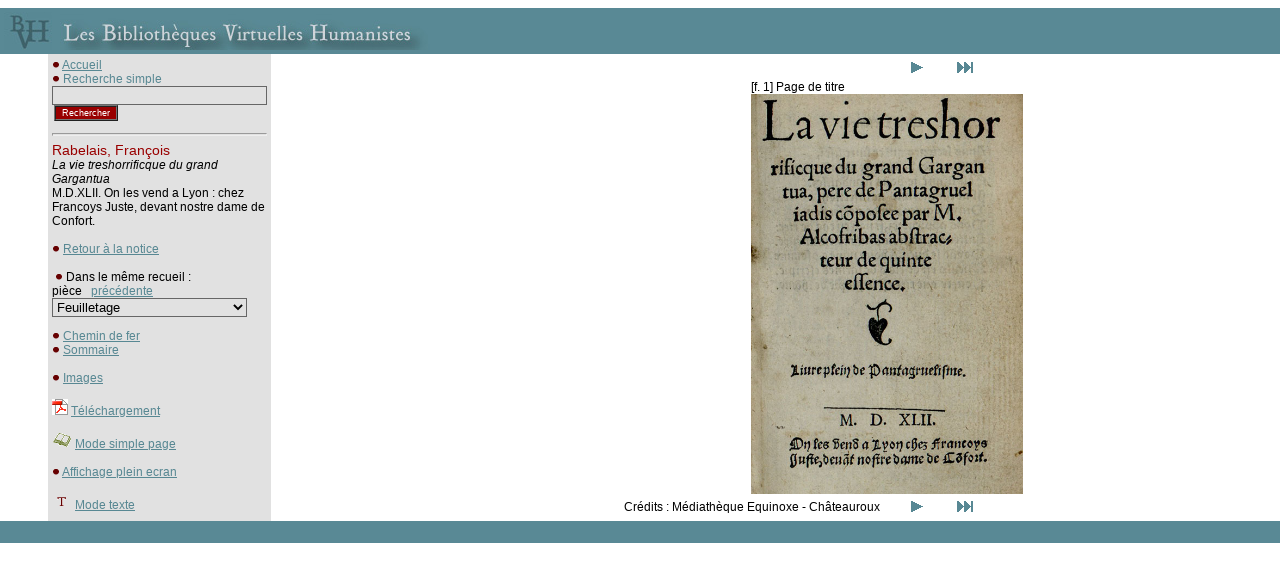

--- FILE ---
content_type: text/html
request_url: http://www.bvh.univ-tours.fr/Consult/consult.asp?numfiche=628&numtable=B360446201_B343_2&mode=3&ecran=0
body_size: 5301
content:

<html>
<head>
<title>Les Bibliothèques Virtuelles Humanistes - Fac-similés > Notice</title>
<meta http-equiv="Content-Type" content="text/html" charset="iso-8859-1">

<script language="javascript">
<!--
if (navigator.appName.indexOf("Explorer") > -1)
document.write('<link rel="stylesheet" TYPE="text/css" href="../css/style.css">');
else
document.write('<link rel="stylesheet" TYPE="text/css" href="../css/style2.css">');
//-->
</script>
<script type="text/javascript">

  var _gaq = _gaq || [];
  _gaq.push(['_setAccount', 'UA-28856262-1']);
  _gaq.push(['_trackPageview']);

  (function() {
    var ga = document.createElement('script'); ga.type = 'text/javascript'; ga.async = true;
    ga.src = ('https:' == document.location.protocol ? 'https://ssl' : 'http://www') + '.google-analytics.com/ga.js';
    var s = document.getElementsByTagName('script')[0]; s.parentNode.insertBefore(ga, s);
  })();

</script>
</head>
<style type="text/css">
<!--
body {
	margin-left: 0px;
	margin-top: 0px;
	margin-right: 0px;
	margin-bottom: 0px;
}
-->
</style>
<script language="JavaScript" type="text/JavaScript">
<!--
function MM_jumpMenu(targ,selObj,restore){ //v3.0
  eval(targ+".location='"+selObj.options[selObj.selectedIndex].value+"'");
  if (restore) selObj.selectedIndex=0;
}

function MM_findObj(n, d) { //v4.01
  var p,i,x;  if(!d) d=document; if((p=n.indexOf("?"))>0&&parent.frames.length) {
    d=parent.frames[n.substring(p+1)].document; n=n.substring(0,p);}
  if(!(x=d[n])&&d.all) x=d.all[n]; for (i=0;!x&&i<d.forms.length;i++) x=d.forms[i][n];
  for(i=0;!x&&d.layers&&i<d.layers.length;i++) x=MM_findObj(n,d.layers[i].document);
  if(!x && d.getElementById) x=d.getElementById(n); return x;
}

function MM_jumpMenuGo(selName,targ,restore){ //v3.0
  var selObj = MM_findObj(selName); if (selObj) MM_jumpMenu(targ,selObj,restore);
}
//-->
</script>
<script language="Javascript">
function verif() {
   	if (document.rechercheparmot.motclef.value.length<1) {
		window.alert("Vous devez saisir un mot clef");
		document.rechercheparmot.motclef.focus();
		return false;
	}
   	return true;
}
</script>
<body>
<table cellspacing="0" cellpadding="4" width="100%">
<tr><td colspan="4" height="2"></td></tr>
<tr><td colspan="4" bgcolor="#598995"><a href="../index.htm" class="lien"><img src="bandeau.jpg" border="0"></a></td></tr>
<tr><td width="40"></td>
<td bgcolor="#e1e1e1" width="200" valign="top" cellpadding="4">
<img border="0" src="../Img/puce.gif">&nbsp;<a href="../index.htm" class="lien">Accueil</a>

<!-- Modif JLB le 28 02 2019 car plus de retour quand fac similés retour recherche   --> 

<!-- Fin  -->

    <form name="rechercheparmot" action="../resrecherche.asp" onSubmit="return verif();">
      <img border="0" src="../Img/puce.gif">&nbsp;<span class="sous-titrebleu">Recherche 
      simple</span> 
      <input TYPE="hidden" name="ordre" value="titre">
      <input TYPE="text" name="motclef" size="25" class="formulaire">
      <input  type="submit" name="Submit" value="Rechercher" class="submithead">
	  <input TYPE="hidden" name="bvh" value="BVH">
    </form><hr>


<span class="titrerouge">Rabelais, François</span><br>
<i>La vie treshorrificque du grand Gargantua</i><br>M.D.XLII. On les vend a Lyon : chez Francoys Juste, devant nostre dame de Confort.<br><br>
<img border="0" src="../Img/puce.gif">&nbsp;<a class="lien" href="index.asp?numtable=B360446201_B343_2&numfiche=628&mode=3&offset=&ecran=0&url=">Retour à la notice</a>
<br><br>&nbsp;<img border="0" src="../Img/puce.gif">&nbsp;Dans le même recueil&nbsp;:<br>pièce&nbsp;
	&nbsp;<a class="lien" href="consult.asp?numfiche=627&numtable=B360446201_B343_1&mode=3&ecran=0">précédente</a>&nbsp;&nbsp; 
	

	
<form name="form1"><select name="menu1" onChange="MM_jumpMenu('parent',this,1)" class="formulaire">
               
				<option value="" selected>Feuilletage</option>
				
				
              <option value="consult.asp?numfiche=628&offset=0&numtable=B360446201_B343_2&mode=3&ecran=0"> - </option>
			  
              <option value="consult.asp?numfiche=628&offset=0&numtable=B360446201_B343_2&mode=3&ecran=0">[f. 1] - Page de titre</option>
			  
              <option value="consult.asp?numfiche=628&offset=2&numtable=B360446201_B343_2&mode=3&ecran=0">[f. 1v] - Aux lecteurs</option>
			  
              <option value="consult.asp?numfiche=628&offset=2&numtable=B360446201_B343_2&mode=3&ecran=0">f. 2 - Prologue / Ill.</option>
			  
              <option value="consult.asp?numfiche=628&offset=4&numtable=B360446201_B343_2&mode=3&ecran=0">f. 2v - </option>
			  
              <option value="consult.asp?numfiche=628&offset=4&numtable=B360446201_B343_2&mode=3&ecran=0">f. 3 - </option>
			  
              <option value="consult.asp?numfiche=628&offset=6&numtable=B360446201_B343_2&mode=3&ecran=0">f. 3v - </option>
			  
              <option value="consult.asp?numfiche=628&offset=6&numtable=B360446201_B343_2&mode=3&ecran=0">f. 4 - </option>
			  
              <option value="consult.asp?numfiche=628&offset=8&numtable=B360446201_B343_2&mode=3&ecran=0">f. 4v - </option>
			  
              <option value="consult.asp?numfiche=628&offset=8&numtable=B360446201_B343_2&mode=3&ecran=0">f. 5 - </option>
			  
              <option value="consult.asp?numfiche=628&offset=10&numtable=B360446201_B343_2&mode=3&ecran=0">f. 5v - Chap. 1</option>
			  
              <option value="consult.asp?numfiche=628&offset=10&numtable=B360446201_B343_2&mode=3&ecran=0">f. 6 - </option>
			  
              <option value="consult.asp?numfiche=628&offset=12&numtable=B360446201_B343_2&mode=3&ecran=0">f. 6v - </option>
			  
              <option value="consult.asp?numfiche=628&offset=12&numtable=B360446201_B343_2&mode=3&ecran=0">f. 7 - </option>
			  
              <option value="consult.asp?numfiche=628&offset=14&numtable=B360446201_B343_2&mode=3&ecran=0">f. 7v - Chap. 2</option>
			  
              <option value="consult.asp?numfiche=628&offset=14&numtable=B360446201_B343_2&mode=3&ecran=0">f. 8 - </option>
			  
              <option value="consult.asp?numfiche=628&offset=16&numtable=B360446201_B343_2&mode=3&ecran=0">f. 8v - </option>
			  
              <option value="consult.asp?numfiche=628&offset=16&numtable=B360446201_B343_2&mode=3&ecran=0">f. 9 - </option>
			  
              <option value="consult.asp?numfiche=628&offset=18&numtable=B360446201_B343_2&mode=3&ecran=0">f. 9v - </option>
			  
              <option value="consult.asp?numfiche=628&offset=18&numtable=B360446201_B343_2&mode=3&ecran=0">f. 10 - </option>
			  
              <option value="consult.asp?numfiche=628&offset=20&numtable=B360446201_B343_2&mode=3&ecran=0">f. 10v - Chap. 3 / Ill.</option>
			  
              <option value="consult.asp?numfiche=628&offset=20&numtable=B360446201_B343_2&mode=3&ecran=0">f. 11 - </option>
			  
              <option value="consult.asp?numfiche=628&offset=22&numtable=B360446201_B343_2&mode=3&ecran=0">f. 11v - </option>
			  
              <option value="consult.asp?numfiche=628&offset=22&numtable=B360446201_B343_2&mode=3&ecran=0">f. 12 - </option>
			  
              <option value="consult.asp?numfiche=628&offset=24&numtable=B360446201_B343_2&mode=3&ecran=0">f. 12v - Chap. 4</option>
			  
              <option value="consult.asp?numfiche=628&offset=24&numtable=B360446201_B343_2&mode=3&ecran=0">f. 13 - </option>
			  
              <option value="consult.asp?numfiche=628&offset=26&numtable=B360446201_B343_2&mode=3&ecran=0">f. 13v - Chap. 5</option>
			  
              <option value="consult.asp?numfiche=628&offset=26&numtable=B360446201_B343_2&mode=3&ecran=0">f. 14 - </option>
			  
              <option value="consult.asp?numfiche=628&offset=28&numtable=B360446201_B343_2&mode=3&ecran=0">f. 14v - </option>
			  
              <option value="consult.asp?numfiche=628&offset=28&numtable=B360446201_B343_2&mode=3&ecran=0">f. 15 - </option>
			  
              <option value="consult.asp?numfiche=628&offset=30&numtable=B360446201_B343_2&mode=3&ecran=0">f. 15v - </option>
			  
              <option value="consult.asp?numfiche=628&offset=30&numtable=B360446201_B343_2&mode=3&ecran=0">f. 16 - </option>
			  
              <option value="consult.asp?numfiche=628&offset=32&numtable=B360446201_B343_2&mode=3&ecran=0">f. 16v - Chap. 7 [= Chap. 6]</option>
			  
              <option value="consult.asp?numfiche=628&offset=32&numtable=B360446201_B343_2&mode=3&ecran=0">f. 17 - Ill.</option>
			  
              <option value="consult.asp?numfiche=628&offset=34&numtable=B360446201_B343_2&mode=3&ecran=0">f. 17v - </option>
			  
              <option value="consult.asp?numfiche=628&offset=34&numtable=B360446201_B343_2&mode=3&ecran=0">f. 18 - </option>
			  
              <option value="consult.asp?numfiche=628&offset=36&numtable=B360446201_B343_2&mode=3&ecran=0">f. 18v - </option>
			  
              <option value="consult.asp?numfiche=628&offset=36&numtable=B360446201_B343_2&mode=3&ecran=0">f. 19 - </option>
			  
              <option value="consult.asp?numfiche=628&offset=38&numtable=B360446201_B343_2&mode=3&ecran=0">f. 19v - Chap. 7 / Ill.</option>
			  
              <option value="consult.asp?numfiche=628&offset=38&numtable=B360446201_B343_2&mode=3&ecran=0">f. 20 - </option>
			  
              <option value="consult.asp?numfiche=628&offset=40&numtable=B360446201_B343_2&mode=3&ecran=0">f. 20v - </option>
			  
              <option value="consult.asp?numfiche=628&offset=40&numtable=B360446201_B343_2&mode=3&ecran=0">f. 21 - Chap. 8</option>
			  
              <option value="consult.asp?numfiche=628&offset=42&numtable=B360446201_B343_2&mode=3&ecran=0">f. 21v - Ill.</option>
			  
              <option value="consult.asp?numfiche=628&offset=42&numtable=B360446201_B343_2&mode=3&ecran=0">f. 22 - </option>
			  
              <option value="consult.asp?numfiche=628&offset=44&numtable=B360446201_B343_2&mode=3&ecran=0">f. 22v - </option>
			  
              <option value="consult.asp?numfiche=628&offset=44&numtable=B360446201_B343_2&mode=3&ecran=0">f. 23 - </option>
			  
              <option value="consult.asp?numfiche=628&offset=46&numtable=B360446201_B343_2&mode=3&ecran=0">f. 23v - </option>
			  
              <option value="consult.asp?numfiche=628&offset=46&numtable=B360446201_B343_2&mode=3&ecran=0">f. 24 - </option>
			  
              <option value="consult.asp?numfiche=628&offset=48&numtable=B360446201_B343_2&mode=3&ecran=0">f. 24v - </option>
			  
              <option value="consult.asp?numfiche=628&offset=48&numtable=B360446201_B343_2&mode=3&ecran=0">f. 25 - Chap. 9</option>
			  
              <option value="consult.asp?numfiche=628&offset=50&numtable=B360446201_B343_2&mode=3&ecran=0">f. 25v - </option>
			  
              <option value="consult.asp?numfiche=628&offset=50&numtable=B360446201_B343_2&mode=3&ecran=0">f. 26 - </option>
			  
              <option value="consult.asp?numfiche=628&offset=52&numtable=B360446201_B343_2&mode=3&ecran=0">f. 26v - </option>
			  
              <option value="consult.asp?numfiche=628&offset=52&numtable=B360446201_B343_2&mode=3&ecran=0">f. 27 - </option>
			  
              <option value="consult.asp?numfiche=628&offset=54&numtable=B360446201_B343_2&mode=3&ecran=0">f. 27v - Chap. 10</option>
			  
              <option value="consult.asp?numfiche=628&offset=54&numtable=B360446201_B343_2&mode=3&ecran=0">f. 28 - </option>
			  
              <option value="consult.asp?numfiche=628&offset=56&numtable=B360446201_B343_2&mode=3&ecran=0">f. 28v - </option>
			  
              <option value="consult.asp?numfiche=628&offset=56&numtable=B360446201_B343_2&mode=3&ecran=0">f. 29 - </option>
			  
              <option value="consult.asp?numfiche=628&offset=58&numtable=B360446201_B343_2&mode=3&ecran=0">f. 29v - </option>
			  
              <option value="consult.asp?numfiche=628&offset=58&numtable=B360446201_B343_2&mode=3&ecran=0">f. 30 - </option>
			  
              <option value="consult.asp?numfiche=628&offset=60&numtable=B360446201_B343_2&mode=3&ecran=0">f. 30v - </option>
			  
              <option value="consult.asp?numfiche=628&offset=60&numtable=B360446201_B343_2&mode=3&ecran=0">f. 31 - </option>
			  
              <option value="consult.asp?numfiche=628&offset=62&numtable=B360446201_B343_2&mode=3&ecran=0">f. 31v - Chap. 11</option>
			  
              <option value="consult.asp?numfiche=628&offset=62&numtable=B360446201_B343_2&mode=3&ecran=0">f. 32 - </option>
			  
              <option value="consult.asp?numfiche=628&offset=64&numtable=B360446201_B343_2&mode=3&ecran=0">f. 32v - </option>
			  
              <option value="consult.asp?numfiche=628&offset=64&numtable=B360446201_B343_2&mode=3&ecran=0">f. 33 - </option>
			  
              <option value="consult.asp?numfiche=628&offset=66&numtable=B360446201_B343_2&mode=3&ecran=0">f. 33v - Chap. 12 / Ill.</option>
			  
              <option value="consult.asp?numfiche=628&offset=66&numtable=B360446201_B343_2&mode=3&ecran=0">f. 34 - </option>
			  
              <option value="consult.asp?numfiche=628&offset=68&numtable=B360446201_B343_2&mode=3&ecran=0">f. 34v - </option>
			  
              <option value="consult.asp?numfiche=628&offset=68&numtable=B360446201_B343_2&mode=3&ecran=0">f. 35 - </option>
			  
              <option value="consult.asp?numfiche=628&offset=70&numtable=B360446201_B343_2&mode=3&ecran=0">f. 35v - </option>
			  
              <option value="consult.asp?numfiche=628&offset=70&numtable=B360446201_B343_2&mode=3&ecran=0">f. 36 - Chap. 13</option>
			  
              <option value="consult.asp?numfiche=628&offset=72&numtable=B360446201_B343_2&mode=3&ecran=0">f. 36v - </option>
			  
              <option value="consult.asp?numfiche=628&offset=72&numtable=B360446201_B343_2&mode=3&ecran=0">f. 37 - </option>
			  
              <option value="consult.asp?numfiche=628&offset=74&numtable=B360446201_B343_2&mode=3&ecran=0">f. 37v - </option>
			  
              <option value="consult.asp?numfiche=628&offset=74&numtable=B360446201_B343_2&mode=3&ecran=0">f. 38 - Rondeau</option>
			  
              <option value="consult.asp?numfiche=628&offset=76&numtable=B360446201_B343_2&mode=3&ecran=0">f. 38v - </option>
			  
              <option value="consult.asp?numfiche=628&offset=76&numtable=B360446201_B343_2&mode=3&ecran=0">f. 39 - </option>
			  
              <option value="consult.asp?numfiche=628&offset=78&numtable=B360446201_B343_2&mode=3&ecran=0">f. 39v - </option>
			  
              <option value="consult.asp?numfiche=628&offset=78&numtable=B360446201_B343_2&mode=3&ecran=0">f. 40 - Chap. 14 / Ill.</option>
			  
              <option value="consult.asp?numfiche=628&offset=80&numtable=B360446201_B343_2&mode=3&ecran=0">f. 40v - </option>
			  
              <option value="consult.asp?numfiche=628&offset=80&numtable=B360446201_B343_2&mode=3&ecran=0">f. 41 - </option>
			  
              <option value="consult.asp?numfiche=628&offset=82&numtable=B360446201_B343_2&mode=3&ecran=0">f. 41v - </option>
			  
              <option value="consult.asp?numfiche=628&offset=82&numtable=B360446201_B343_2&mode=3&ecran=0">f. 42 - Chap. 15 / Ill.</option>
			  
              <option value="consult.asp?numfiche=628&offset=84&numtable=B360446201_B343_2&mode=3&ecran=0">f. 42v - </option>
			  
              <option value="consult.asp?numfiche=628&offset=84&numtable=B360446201_B343_2&mode=3&ecran=0">f. 43 - </option>
			  
              <option value="consult.asp?numfiche=628&offset=86&numtable=B360446201_B343_2&mode=3&ecran=0">f. 43v - </option>
			  
              <option value="consult.asp?numfiche=628&offset=86&numtable=B360446201_B343_2&mode=3&ecran=0">f. 44 - Chap. 16</option>
			  
              <option value="consult.asp?numfiche=628&offset=88&numtable=B360446201_B343_2&mode=3&ecran=0">f. 44v - </option>
			  
              <option value="consult.asp?numfiche=628&offset=88&numtable=B360446201_B343_2&mode=3&ecran=0">f. 45 - </option>
			  
              <option value="consult.asp?numfiche=628&offset=90&numtable=B360446201_B343_2&mode=3&ecran=0">f. 45v - </option>
			  
              <option value="consult.asp?numfiche=628&offset=90&numtable=B360446201_B343_2&mode=3&ecran=0">f. 46 - Chap. 17</option>
			  
              <option value="consult.asp?numfiche=628&offset=92&numtable=B360446201_B343_2&mode=3&ecran=0">f. 46v - </option>
			  
              <option value="consult.asp?numfiche=628&offset=92&numtable=B360446201_B343_2&mode=3&ecran=0">f. 47 - </option>
			  
              <option value="consult.asp?numfiche=628&offset=94&numtable=B360446201_B343_2&mode=3&ecran=0">f. 47v - </option>
			  
              <option value="consult.asp?numfiche=628&offset=94&numtable=B360446201_B343_2&mode=3&ecran=0">f. 48 - Chap. 18</option>
			  
              <option value="consult.asp?numfiche=628&offset=96&numtable=B360446201_B343_2&mode=3&ecran=0">f. 48v - </option>
			  
              <option value="consult.asp?numfiche=628&offset=96&numtable=B360446201_B343_2&mode=3&ecran=0">f. 49 - Chap. 19 / Ill.</option>
			  
              <option value="consult.asp?numfiche=628&offset=98&numtable=B360446201_B343_2&mode=3&ecran=0">f. 49v - </option>
			  
              <option value="consult.asp?numfiche=628&offset=98&numtable=B360446201_B343_2&mode=3&ecran=0">f. 50 - </option>
			  
              <option value="consult.asp?numfiche=628&offset=100&numtable=B360446201_B343_2&mode=3&ecran=0">f. 50v - </option>
			  
              <option value="consult.asp?numfiche=628&offset=100&numtable=B360446201_B343_2&mode=3&ecran=0">f. 51 - </option>
			  
              <option value="consult.asp?numfiche=628&offset=102&numtable=B360446201_B343_2&mode=3&ecran=0">f. 51v - Chap. 20</option>
			  
              <option value="consult.asp?numfiche=628&offset=102&numtable=B360446201_B343_2&mode=3&ecran=0">f. 52 - </option>
			  
              <option value="consult.asp?numfiche=628&offset=104&numtable=B360446201_B343_2&mode=3&ecran=0">f. 52v - </option>
			  
              <option value="consult.asp?numfiche=628&offset=104&numtable=B360446201_B343_2&mode=3&ecran=0">f. 53 - </option>
			  
              <option value="consult.asp?numfiche=628&offset=106&numtable=B360446201_B343_2&mode=3&ecran=0">f. 53v - </option>
			  
              <option value="consult.asp?numfiche=628&offset=106&numtable=B360446201_B343_2&mode=3&ecran=0">f. 54 - Chap. 21 / Ill.</option>
			  
              <option value="consult.asp?numfiche=628&offset=108&numtable=B360446201_B343_2&mode=3&ecran=0">f. 54v - </option>
			  
              <option value="consult.asp?numfiche=628&offset=108&numtable=B360446201_B343_2&mode=3&ecran=0">f. 55 - </option>
			  
              <option value="consult.asp?numfiche=628&offset=110&numtable=B360446201_B343_2&mode=3&ecran=0">f. 55v - </option>
			  
              <option value="consult.asp?numfiche=628&offset=110&numtable=B360446201_B343_2&mode=3&ecran=0">f. 56 - </option>
			  
              <option value="consult.asp?numfiche=628&offset=112&numtable=B360446201_B343_2&mode=3&ecran=0">f. 56v - Chap. 22</option>
			  
              <option value="consult.asp?numfiche=628&offset=112&numtable=B360446201_B343_2&mode=3&ecran=0">f. 57 - </option>
			  
              <option value="consult.asp?numfiche=628&offset=114&numtable=B360446201_B343_2&mode=3&ecran=0">f. 57v - </option>
			  
              <option value="consult.asp?numfiche=628&offset=114&numtable=B360446201_B343_2&mode=3&ecran=0">f. 58 - </option>
			  
              <option value="consult.asp?numfiche=628&offset=116&numtable=B360446201_B343_2&mode=3&ecran=0">f. 58v - </option>
			  
              <option value="consult.asp?numfiche=628&offset=116&numtable=B360446201_B343_2&mode=3&ecran=0">f. 59 - </option>
			  
              <option value="consult.asp?numfiche=628&offset=118&numtable=B360446201_B343_2&mode=3&ecran=0">f. 59v - </option>
			  
              <option value="consult.asp?numfiche=628&offset=118&numtable=B360446201_B343_2&mode=3&ecran=0">f. 60 - </option>
			  
              <option value="consult.asp?numfiche=628&offset=120&numtable=B360446201_B343_2&mode=3&ecran=0">f. 60v - </option>
			  
              <option value="consult.asp?numfiche=628&offset=120&numtable=B360446201_B343_2&mode=3&ecran=0">f. 61 - </option>
			  
              <option value="consult.asp?numfiche=628&offset=122&numtable=B360446201_B343_2&mode=3&ecran=0">f. 61v - </option>
			  
              <option value="consult.asp?numfiche=628&offset=122&numtable=B360446201_B343_2&mode=3&ecran=0">f. 62 - </option>
			  
              <option value="consult.asp?numfiche=628&offset=124&numtable=B360446201_B343_2&mode=3&ecran=0">f. 62v - Chap. 23 / Ill.</option>
			  
              <option value="consult.asp?numfiche=628&offset=124&numtable=B360446201_B343_2&mode=3&ecran=0">f. 63 - </option>
			  
              <option value="consult.asp?numfiche=628&offset=126&numtable=B360446201_B343_2&mode=3&ecran=0">f. 63v - </option>
			  
              <option value="consult.asp?numfiche=628&offset=126&numtable=B360446201_B343_2&mode=3&ecran=0">f. 64 - </option>
			  
              <option value="consult.asp?numfiche=628&offset=128&numtable=B360446201_B343_2&mode=3&ecran=0">f. 64v - </option>
			  
              <option value="consult.asp?numfiche=628&offset=128&numtable=B360446201_B343_2&mode=3&ecran=0">f. 65 - </option>
			  
              <option value="consult.asp?numfiche=628&offset=130&numtable=B360446201_B343_2&mode=3&ecran=0">f. 65v - </option>
			  
              <option value="consult.asp?numfiche=628&offset=130&numtable=B360446201_B343_2&mode=3&ecran=0">f. 66 - </option>
			  
              <option value="consult.asp?numfiche=628&offset=132&numtable=B360446201_B343_2&mode=3&ecran=0">f. 66v - </option>
			  
              <option value="consult.asp?numfiche=628&offset=132&numtable=B360446201_B343_2&mode=3&ecran=0">f. 67 - </option>
			  
              <option value="consult.asp?numfiche=628&offset=134&numtable=B360446201_B343_2&mode=3&ecran=0">f. 67v - </option>
			  
              <option value="consult.asp?numfiche=628&offset=134&numtable=B360446201_B343_2&mode=3&ecran=0">f. 68 - </option>
			  
              <option value="consult.asp?numfiche=628&offset=136&numtable=B360446201_B343_2&mode=3&ecran=0">f. 68v - </option>
			  
              <option value="consult.asp?numfiche=628&offset=136&numtable=B360446201_B343_2&mode=3&ecran=0">f. 69 - </option>
			  
              <option value="consult.asp?numfiche=628&offset=138&numtable=B360446201_B343_2&mode=3&ecran=0">f. 69v - </option>
			  
              <option value="consult.asp?numfiche=628&offset=138&numtable=B360446201_B343_2&mode=3&ecran=0">f. 70 - Chap. 24</option>
			  
              <option value="consult.asp?numfiche=628&offset=140&numtable=B360446201_B343_2&mode=3&ecran=0">f. 70v - </option>
			  
              <option value="consult.asp?numfiche=628&offset=140&numtable=B360446201_B343_2&mode=3&ecran=0">f. 71 - </option>
			  
              <option value="consult.asp?numfiche=628&offset=142&numtable=B360446201_B343_2&mode=3&ecran=0">f. 71v - </option>
			  
              <option value="consult.asp?numfiche=628&offset=142&numtable=B360446201_B343_2&mode=3&ecran=0">f. 72 - Chap. 25</option>
			  
              <option value="consult.asp?numfiche=628&offset=144&numtable=B360446201_B343_2&mode=3&ecran=0">f. 72v - </option>
			  
              <option value="consult.asp?numfiche=628&offset=144&numtable=B360446201_B343_2&mode=3&ecran=0">f. 73 - </option>
			  
              <option value="consult.asp?numfiche=628&offset=146&numtable=B360446201_B343_2&mode=3&ecran=0">f. 73v - </option>
			  
              <option value="consult.asp?numfiche=628&offset=146&numtable=B360446201_B343_2&mode=3&ecran=0">f. 74 - </option>
			  
              <option value="consult.asp?numfiche=628&offset=148&numtable=B360446201_B343_2&mode=3&ecran=0">f. 74v - Chap. 26</option>
			  
              <option value="consult.asp?numfiche=628&offset=148&numtable=B360446201_B343_2&mode=3&ecran=0">f. 75 - </option>
			  
              <option value="consult.asp?numfiche=628&offset=150&numtable=B360446201_B343_2&mode=3&ecran=0">f. 75v - </option>
			  
              <option value="consult.asp?numfiche=628&offset=150&numtable=B360446201_B343_2&mode=3&ecran=0">f. 76 - </option>
			  
              <option value="consult.asp?numfiche=628&offset=152&numtable=B360446201_B343_2&mode=3&ecran=0">f. 76v - Chap. 27</option>
			  
              <option value="consult.asp?numfiche=628&offset=152&numtable=B360446201_B343_2&mode=3&ecran=0">f. 77 - </option>
			  
              <option value="consult.asp?numfiche=628&offset=154&numtable=B360446201_B343_2&mode=3&ecran=0">f. 77v - </option>
			  
              <option value="consult.asp?numfiche=628&offset=154&numtable=B360446201_B343_2&mode=3&ecran=0">f. 78 - </option>
			  
              <option value="consult.asp?numfiche=628&offset=156&numtable=B360446201_B343_2&mode=3&ecran=0">f. 78v - </option>
			  
              <option value="consult.asp?numfiche=628&offset=156&numtable=B360446201_B343_2&mode=3&ecran=0">f. 79 - </option>
			  
              <option value="consult.asp?numfiche=628&offset=158&numtable=B360446201_B343_2&mode=3&ecran=0">f. 79v - </option>
			  
              <option value="consult.asp?numfiche=628&offset=158&numtable=B360446201_B343_2&mode=3&ecran=0">f. 80 - </option>
			  
              <option value="consult.asp?numfiche=628&offset=160&numtable=B360446201_B343_2&mode=3&ecran=0">f. 80v - </option>
			  
              <option value="consult.asp?numfiche=628&offset=160&numtable=B360446201_B343_2&mode=3&ecran=0">f. 81 - Chap. 28</option>
			  
              <option value="consult.asp?numfiche=628&offset=162&numtable=B360446201_B343_2&mode=3&ecran=0">f. 81v - </option>
			  
              <option value="consult.asp?numfiche=628&offset=162&numtable=B360446201_B343_2&mode=3&ecran=0">f. 82 - </option>
			  
              <option value="consult.asp?numfiche=628&offset=164&numtable=B360446201_B343_2&mode=3&ecran=0">f. 82v - </option>
			  
              <option value="consult.asp?numfiche=628&offset=164&numtable=B360446201_B343_2&mode=3&ecran=0">f. 83 - </option>
			  
              <option value="consult.asp?numfiche=628&offset=166&numtable=B360446201_B343_2&mode=3&ecran=0">f. 83v - Chap. 29 / Ill.</option>
			  
              <option value="consult.asp?numfiche=628&offset=166&numtable=B360446201_B343_2&mode=3&ecran=0">f. 84 - </option>
			  
              <option value="consult.asp?numfiche=628&offset=168&numtable=B360446201_B343_2&mode=3&ecran=0">f. 84v - </option>
			  
              <option value="consult.asp?numfiche=628&offset=168&numtable=B360446201_B343_2&mode=3&ecran=0">f. 85 - Chap. 30</option>
			  
              <option value="consult.asp?numfiche=628&offset=170&numtable=B360446201_B343_2&mode=3&ecran=0">f. 85v - Chap. 31</option>
			  
              <option value="consult.asp?numfiche=628&offset=170&numtable=B360446201_B343_2&mode=3&ecran=0">f. 86 - </option>
			  
              <option value="consult.asp?numfiche=628&offset=172&numtable=B360446201_B343_2&mode=3&ecran=0">f. 86v - </option>
			  
              <option value="consult.asp?numfiche=628&offset=172&numtable=B360446201_B343_2&mode=3&ecran=0">f. 87 - </option>
			  
              <option value="consult.asp?numfiche=628&offset=174&numtable=B360446201_B343_2&mode=3&ecran=0">f. 87v - </option>
			  
              <option value="consult.asp?numfiche=628&offset=174&numtable=B360446201_B343_2&mode=3&ecran=0">f. 88 - </option>
			  
              <option value="consult.asp?numfiche=628&offset=176&numtable=B360446201_B343_2&mode=3&ecran=0">f. 88v - Chap. 32</option>
			  
              <option value="consult.asp?numfiche=628&offset=176&numtable=B360446201_B343_2&mode=3&ecran=0">f. 89 - </option>
			  
              <option value="consult.asp?numfiche=628&offset=178&numtable=B360446201_B343_2&mode=3&ecran=0">f. 89v - </option>
			  
              <option value="consult.asp?numfiche=628&offset=178&numtable=B360446201_B343_2&mode=3&ecran=0">f. 90 - </option>
			  
              <option value="consult.asp?numfiche=628&offset=180&numtable=B360446201_B343_2&mode=3&ecran=0">f. 90v - </option>
			  
              <option value="consult.asp?numfiche=628&offset=180&numtable=B360446201_B343_2&mode=3&ecran=0">f. 91 - </option>
			  
              <option value="consult.asp?numfiche=628&offset=182&numtable=B360446201_B343_2&mode=3&ecran=0">f. 91v - Chap. 28 [= Chap. 33]</option>
			  
              <option value="consult.asp?numfiche=628&offset=182&numtable=B360446201_B343_2&mode=3&ecran=0">f. 92 - </option>
			  
              <option value="consult.asp?numfiche=628&offset=184&numtable=B360446201_B343_2&mode=3&ecran=0">f. 92v - </option>
			  
              <option value="consult.asp?numfiche=628&offset=184&numtable=B360446201_B343_2&mode=3&ecran=0">f. 93 - </option>
			  
              <option value="consult.asp?numfiche=628&offset=186&numtable=B360446201_B343_2&mode=3&ecran=0">f. 93v - </option>
			  
              <option value="consult.asp?numfiche=628&offset=186&numtable=B360446201_B343_2&mode=3&ecran=0">f. 94 - </option>
			  
              <option value="consult.asp?numfiche=628&offset=188&numtable=B360446201_B343_2&mode=3&ecran=0">f. 94v - </option>
			  
              <option value="consult.asp?numfiche=628&offset=188&numtable=B360446201_B343_2&mode=3&ecran=0">f. 95 - </option>
			  
              <option value="consult.asp?numfiche=628&offset=190&numtable=B360446201_B343_2&mode=3&ecran=0">f. 95v - Chap. 29 [= Chap. 34]</option>
			  
              <option value="consult.asp?numfiche=628&offset=190&numtable=B360446201_B343_2&mode=3&ecran=0">f. 96 - </option>
			  
              <option value="consult.asp?numfiche=628&offset=192&numtable=B360446201_B343_2&mode=3&ecran=0">f. 96v - </option>
			  
              <option value="consult.asp?numfiche=628&offset=192&numtable=B360446201_B343_2&mode=3&ecran=0">f. 97 - </option>
			  
              <option value="consult.asp?numfiche=628&offset=194&numtable=B360446201_B343_2&mode=3&ecran=0">f. 97v - </option>
			  
              <option value="consult.asp?numfiche=628&offset=194&numtable=B360446201_B343_2&mode=3&ecran=0">f. 98 - Chap. 35 / Ill.</option>
			  
              <option value="consult.asp?numfiche=628&offset=196&numtable=B360446201_B343_2&mode=3&ecran=0">f. 98v - </option>
			  
              <option value="consult.asp?numfiche=628&offset=196&numtable=B360446201_B343_2&mode=3&ecran=0">f. 99 - </option>
			  
              <option value="consult.asp?numfiche=628&offset=198&numtable=B360446201_B343_2&mode=3&ecran=0">f. 99v - </option>
			  
              <option value="consult.asp?numfiche=628&offset=198&numtable=B360446201_B343_2&mode=3&ecran=0">f. 100 - Chap. 36</option>
			  
              <option value="consult.asp?numfiche=628&offset=200&numtable=B360446201_B343_2&mode=3&ecran=0">f. 100v - </option>
			  
              <option value="consult.asp?numfiche=628&offset=200&numtable=B360446201_B343_2&mode=3&ecran=0">f. 101 - </option>
			  
              <option value="consult.asp?numfiche=628&offset=202&numtable=B360446201_B343_2&mode=3&ecran=0">f. 101v - </option>
			  
              <option value="consult.asp?numfiche=628&offset=202&numtable=B360446201_B343_2&mode=3&ecran=0">f. 102 - </option>
			  
              <option value="consult.asp?numfiche=628&offset=204&numtable=B360446201_B343_2&mode=3&ecran=0">f. 102v - Chap. 37</option>
			  
              <option value="consult.asp?numfiche=628&offset=204&numtable=B360446201_B343_2&mode=3&ecran=0">f. 103 - </option>
			  
              <option value="consult.asp?numfiche=628&offset=206&numtable=B360446201_B343_2&mode=3&ecran=0">f. 103v - </option>
			  
              <option value="consult.asp?numfiche=628&offset=206&numtable=B360446201_B343_2&mode=3&ecran=0">f. 104 - </option>
			  
              <option value="consult.asp?numfiche=628&offset=208&numtable=B360446201_B343_2&mode=3&ecran=0">f. 104v - Chap. 38 / Ill.</option>
			  
              <option value="consult.asp?numfiche=628&offset=208&numtable=B360446201_B343_2&mode=3&ecran=0">f. 105 - </option>
			  
              <option value="consult.asp?numfiche=628&offset=210&numtable=B360446201_B343_2&mode=3&ecran=0">f. 105v - </option>
			  
              <option value="consult.asp?numfiche=628&offset=210&numtable=B360446201_B343_2&mode=3&ecran=0">f. 106 - </option>
			  
              <option value="consult.asp?numfiche=628&offset=212&numtable=B360446201_B343_2&mode=3&ecran=0">f. 106v - </option>
			  
              <option value="consult.asp?numfiche=628&offset=212&numtable=B360446201_B343_2&mode=3&ecran=0">f. 107 - Chap. 39</option>
			  
              <option value="consult.asp?numfiche=628&offset=214&numtable=B360446201_B343_2&mode=3&ecran=0">f. 107v - </option>
			  
              <option value="consult.asp?numfiche=628&offset=214&numtable=B360446201_B343_2&mode=3&ecran=0">f. 108 - </option>
			  
              <option value="consult.asp?numfiche=628&offset=216&numtable=B360446201_B343_2&mode=3&ecran=0">f. 108v - </option>
			  
              <option value="consult.asp?numfiche=628&offset=216&numtable=B360446201_B343_2&mode=3&ecran=0">f. 109 - </option>
			  
              <option value="consult.asp?numfiche=628&offset=218&numtable=B360446201_B343_2&mode=3&ecran=0">f. 109v - </option>
			  
              <option value="consult.asp?numfiche=628&offset=218&numtable=B360446201_B343_2&mode=3&ecran=0">f. 110 - </option>
			  
              <option value="consult.asp?numfiche=628&offset=220&numtable=B360446201_B343_2&mode=3&ecran=0">f. 110v - Chap. 40</option>
			  
              <option value="consult.asp?numfiche=628&offset=220&numtable=B360446201_B343_2&mode=3&ecran=0">f. 111 - </option>
			  
              <option value="consult.asp?numfiche=628&offset=222&numtable=B360446201_B343_2&mode=3&ecran=0">f. 111v - </option>
			  
              <option value="consult.asp?numfiche=628&offset=222&numtable=B360446201_B343_2&mode=3&ecran=0">f. 112 - </option>
			  
              <option value="consult.asp?numfiche=628&offset=224&numtable=B360446201_B343_2&mode=3&ecran=0">f. 112v - </option>
			  
              <option value="consult.asp?numfiche=628&offset=224&numtable=B360446201_B343_2&mode=3&ecran=0">f. 113 - Chap. 41</option>
			  
              <option value="consult.asp?numfiche=628&offset=226&numtable=B360446201_B343_2&mode=3&ecran=0">f. 113v - </option>
			  
              <option value="consult.asp?numfiche=628&offset=226&numtable=B360446201_B343_2&mode=3&ecran=0">f. 114 - </option>
			  
              <option value="consult.asp?numfiche=628&offset=228&numtable=B360446201_B343_2&mode=3&ecran=0">f. 114v - </option>
			  
              <option value="consult.asp?numfiche=628&offset=228&numtable=B360446201_B343_2&mode=3&ecran=0">f. 115 - Chap. 42</option>
			  
              <option value="consult.asp?numfiche=628&offset=230&numtable=B360446201_B343_2&mode=3&ecran=0">f. 115v - </option>
			  
              <option value="consult.asp?numfiche=628&offset=230&numtable=B360446201_B343_2&mode=3&ecran=0">f. 116 - </option>
			  
              <option value="consult.asp?numfiche=628&offset=232&numtable=B360446201_B343_2&mode=3&ecran=0">f. 116v - </option>
			  
              <option value="consult.asp?numfiche=628&offset=232&numtable=B360446201_B343_2&mode=3&ecran=0">f. 117 - Chap. 43</option>
			  
              <option value="consult.asp?numfiche=628&offset=234&numtable=B360446201_B343_2&mode=3&ecran=0">f. 117v - </option>
			  
              <option value="consult.asp?numfiche=628&offset=234&numtable=B360446201_B343_2&mode=3&ecran=0">f. 118 - </option>
			  
              <option value="consult.asp?numfiche=628&offset=236&numtable=B360446201_B343_2&mode=3&ecran=0">f. 118v - </option>
			  
              <option value="consult.asp?numfiche=628&offset=236&numtable=B360446201_B343_2&mode=3&ecran=0">f. 119 - </option>
			  
              <option value="consult.asp?numfiche=628&offset=238&numtable=B360446201_B343_2&mode=3&ecran=0">f. 119v - </option>
			  
              <option value="consult.asp?numfiche=628&offset=238&numtable=B360446201_B343_2&mode=3&ecran=0">f. 120 - Chap. 44 / Ill.</option>
			  
              <option value="consult.asp?numfiche=628&offset=240&numtable=B360446201_B343_2&mode=3&ecran=0">f. 120v - </option>
			  
              <option value="consult.asp?numfiche=628&offset=240&numtable=B360446201_B343_2&mode=3&ecran=0">f. 121 - </option>
			  
              <option value="consult.asp?numfiche=628&offset=242&numtable=B360446201_B343_2&mode=3&ecran=0">f. 121v - </option>
			  
              <option value="consult.asp?numfiche=628&offset=242&numtable=B360446201_B343_2&mode=3&ecran=0">f. 122 - </option>
			  
              <option value="consult.asp?numfiche=628&offset=244&numtable=B360446201_B343_2&mode=3&ecran=0">f. 122v - Chap. 45</option>
			  
              <option value="consult.asp?numfiche=628&offset=244&numtable=B360446201_B343_2&mode=3&ecran=0">f. 123 - </option>
			  
              <option value="consult.asp?numfiche=628&offset=246&numtable=B360446201_B343_2&mode=3&ecran=0">f. 123v - </option>
			  
              <option value="consult.asp?numfiche=628&offset=246&numtable=B360446201_B343_2&mode=3&ecran=0">f. 124 - </option>
			  
              <option value="consult.asp?numfiche=628&offset=248&numtable=B360446201_B343_2&mode=3&ecran=0">f. 124v - </option>
			  
              <option value="consult.asp?numfiche=628&offset=248&numtable=B360446201_B343_2&mode=3&ecran=0">f. 125 - </option>
			  
              <option value="consult.asp?numfiche=628&offset=250&numtable=B360446201_B343_2&mode=3&ecran=0">f. 125v - Chap. 46 / Ill.</option>
			  
              <option value="consult.asp?numfiche=628&offset=250&numtable=B360446201_B343_2&mode=3&ecran=0">f. 126 - </option>
			  
              <option value="consult.asp?numfiche=628&offset=252&numtable=B360446201_B343_2&mode=3&ecran=0">f. 126v - </option>
			  
              <option value="consult.asp?numfiche=628&offset=252&numtable=B360446201_B343_2&mode=3&ecran=0">f. 127 - </option>
			  
              <option value="consult.asp?numfiche=628&offset=254&numtable=B360446201_B343_2&mode=3&ecran=0">f. 127v - </option>
			  
              <option value="consult.asp?numfiche=628&offset=254&numtable=B360446201_B343_2&mode=3&ecran=0">f. 128 - Chap. 47</option>
			  
              <option value="consult.asp?numfiche=628&offset=256&numtable=B360446201_B343_2&mode=3&ecran=0">f. 128v - </option>
			  
              <option value="consult.asp?numfiche=628&offset=256&numtable=B360446201_B343_2&mode=3&ecran=0">f. 129 - </option>
			  
              <option value="consult.asp?numfiche=628&offset=258&numtable=B360446201_B343_2&mode=3&ecran=0">f. 129v - </option>
			  
              <option value="consult.asp?numfiche=628&offset=258&numtable=B360446201_B343_2&mode=3&ecran=0">f. 130 - </option>
			  
              <option value="consult.asp?numfiche=628&offset=260&numtable=B360446201_B343_2&mode=3&ecran=0">f. 130v - </option>
			  
              <option value="consult.asp?numfiche=628&offset=260&numtable=B360446201_B343_2&mode=3&ecran=0">f. 131 - Chap. 48</option>
			  
              <option value="consult.asp?numfiche=628&offset=262&numtable=B360446201_B343_2&mode=3&ecran=0">f. 131v - </option>
			  
              <option value="consult.asp?numfiche=628&offset=262&numtable=B360446201_B343_2&mode=3&ecran=0">f. 132 - </option>
			  
              <option value="consult.asp?numfiche=628&offset=264&numtable=B360446201_B343_2&mode=3&ecran=0">f. 132v - </option>
			  
              <option value="consult.asp?numfiche=628&offset=264&numtable=B360446201_B343_2&mode=3&ecran=0">f. 133 - </option>
			  
              <option value="consult.asp?numfiche=628&offset=266&numtable=B360446201_B343_2&mode=3&ecran=0">f. 133v - Chap. 49</option>
			  
              <option value="consult.asp?numfiche=628&offset=266&numtable=B360446201_B343_2&mode=3&ecran=0">f. 134 - </option>
			  
              <option value="consult.asp?numfiche=628&offset=268&numtable=B360446201_B343_2&mode=3&ecran=0">f. 134v - Chap. 50</option>
			  
              <option value="consult.asp?numfiche=628&offset=268&numtable=B360446201_B343_2&mode=3&ecran=0">f. 135 - </option>
			  
              <option value="consult.asp?numfiche=628&offset=270&numtable=B360446201_B343_2&mode=3&ecran=0">f. 135v - </option>
			  
              <option value="consult.asp?numfiche=628&offset=270&numtable=B360446201_B343_2&mode=3&ecran=0">f. 136 - </option>
			  
              <option value="consult.asp?numfiche=628&offset=272&numtable=B360446201_B343_2&mode=3&ecran=0">f. 136v - </option>
			  
              <option value="consult.asp?numfiche=628&offset=272&numtable=B360446201_B343_2&mode=3&ecran=0">f. 137 - </option>
			  
              <option value="consult.asp?numfiche=628&offset=274&numtable=B360446201_B343_2&mode=3&ecran=0">f. 137v - </option>
			  
              <option value="consult.asp?numfiche=628&offset=274&numtable=B360446201_B343_2&mode=3&ecran=0">f. 138 - Chap. 51</option>
			  
              <option value="consult.asp?numfiche=628&offset=276&numtable=B360446201_B343_2&mode=3&ecran=0">f. 138v - </option>
			  
              <option value="consult.asp?numfiche=628&offset=276&numtable=B360446201_B343_2&mode=3&ecran=0">f. 139 - </option>
			  
              <option value="consult.asp?numfiche=628&offset=278&numtable=B360446201_B343_2&mode=3&ecran=0">f. 139v - Chap. 52</option>
			  
              <option value="consult.asp?numfiche=628&offset=278&numtable=B360446201_B343_2&mode=3&ecran=0">f. 140 - </option>
			  
              <option value="consult.asp?numfiche=628&offset=280&numtable=B360446201_B343_2&mode=3&ecran=0">f. 140v - </option>
			  
              <option value="consult.asp?numfiche=628&offset=280&numtable=B360446201_B343_2&mode=3&ecran=0">f. 141 - </option>
			  
              <option value="consult.asp?numfiche=628&offset=282&numtable=B360446201_B343_2&mode=3&ecran=0">f. 141v - Chap. 53</option>
			  
              <option value="consult.asp?numfiche=628&offset=282&numtable=B360446201_B343_2&mode=3&ecran=0">f. 142 - </option>
			  
              <option value="consult.asp?numfiche=628&offset=284&numtable=B360446201_B343_2&mode=3&ecran=0">f. 142v - </option>
			  
              <option value="consult.asp?numfiche=628&offset=284&numtable=B360446201_B343_2&mode=3&ecran=0">f. 143 - </option>
			  
              <option value="consult.asp?numfiche=628&offset=286&numtable=B360446201_B343_2&mode=3&ecran=0">f. 143v - Chap. 54</option>
			  
              <option value="consult.asp?numfiche=628&offset=286&numtable=B360446201_B343_2&mode=3&ecran=0">f. 144 - </option>
			  
              <option value="consult.asp?numfiche=628&offset=288&numtable=B360446201_B343_2&mode=3&ecran=0">f. 144v - </option>
			  
              <option value="consult.asp?numfiche=628&offset=288&numtable=B360446201_B343_2&mode=3&ecran=0">f. 145 - </option>
			  
              <option value="consult.asp?numfiche=628&offset=290&numtable=B360446201_B343_2&mode=3&ecran=0">f. 145v - Chap. 55</option>
			  
              <option value="consult.asp?numfiche=628&offset=290&numtable=B360446201_B343_2&mode=3&ecran=0">f. 146 - </option>
			  
              <option value="consult.asp?numfiche=628&offset=292&numtable=B360446201_B343_2&mode=3&ecran=0">f. 146v - </option>
			  
              <option value="consult.asp?numfiche=628&offset=292&numtable=B360446201_B343_2&mode=3&ecran=0">f. 147 - </option>
			  
              <option value="consult.asp?numfiche=628&offset=294&numtable=B360446201_B343_2&mode=3&ecran=0">f. 147v - Chap. 56</option>
			  
              <option value="consult.asp?numfiche=628&offset=294&numtable=B360446201_B343_2&mode=3&ecran=0">f. 148 - </option>
			  
              <option value="consult.asp?numfiche=628&offset=296&numtable=B360446201_B343_2&mode=3&ecran=0">f. 148v - </option>
			  
              <option value="consult.asp?numfiche=628&offset=296&numtable=B360446201_B343_2&mode=3&ecran=0">f. 149 - </option>
			  
              <option value="consult.asp?numfiche=628&offset=298&numtable=B360446201_B343_2&mode=3&ecran=0">f. 149v - </option>
			  
              <option value="consult.asp?numfiche=628&offset=298&numtable=B360446201_B343_2&mode=3&ecran=0">f. 150 - Chap. 57</option>
			  
              <option value="consult.asp?numfiche=628&offset=300&numtable=B360446201_B343_2&mode=3&ecran=0">f. 150v - </option>
			  
              <option value="consult.asp?numfiche=628&offset=300&numtable=B360446201_B343_2&mode=3&ecran=0">f. 151 - </option>
			  
              <option value="consult.asp?numfiche=628&offset=302&numtable=B360446201_B343_2&mode=3&ecran=0">f. 151v - Chap. 58 / Ill.</option>
			  
              <option value="consult.asp?numfiche=628&offset=302&numtable=B360446201_B343_2&mode=3&ecran=0">f. 152 - </option>
			  
              <option value="consult.asp?numfiche=628&offset=304&numtable=B360446201_B343_2&mode=3&ecran=0">f. 152v - </option>
			  
              <option value="consult.asp?numfiche=628&offset=304&numtable=B360446201_B343_2&mode=3&ecran=0">f. 153 - </option>
			  
              <option value="consult.asp?numfiche=628&offset=306&numtable=B360446201_B343_2&mode=3&ecran=0">f. 153v - </option>
			  
              <option value="consult.asp?numfiche=628&offset=306&numtable=B360446201_B343_2&mode=3&ecran=0">f. 154 - </option>
			  
              <option value="consult.asp?numfiche=628&offset=308&numtable=B360446201_B343_2&mode=3&ecran=0">f. 154v - </option>
			  
              <option value="consult.asp?numfiche=628&offset=308&numtable=B360446201_B343_2&mode=3&ecran=0">f. 155 - </option>
			  
              <option value="consult.asp?numfiche=628&offset=310&numtable=B360446201_B343_2&mode=3&ecran=0">[n. s.] [Blanc] - </option>
			  
              <option value="consult.asp?numfiche=628&offset=310&numtable=B360446201_B343_2&mode=3&ecran=0">Garde - </option>
			  
              <option value="consult.asp?numfiche=628&offset=312&numtable=B360446201_B343_2&mode=3&ecran=0">Garde - </option>
			  
              <option value="consult.asp?numfiche=628&offset=312&numtable=B360446201_B343_2&mode=3&ecran=0">Garde - </option>
			  
              <option value="consult.asp?numfiche=628&offset=314&numtable=B360446201_B343_2&mode=3&ecran=0">Garde - </option>
			  
              <option value="consult.asp?numfiche=628&offset=314&numtable=B360446201_B343_2&mode=3&ecran=0">Garde - </option>
			  
              <option value="consult.asp?numfiche=628&offset=316&numtable=B360446201_B343_2&mode=3&ecran=0">Garde - </option>
			  
              <option value="consult.asp?numfiche=628&offset=316&numtable=B360446201_B343_2&mode=3&ecran=0">Contre-plat inf. - </option>
			  
              <option value="consult.asp?numfiche=628&offset=318&numtable=B360446201_B343_2&mode=3&ecran=0">Plat inf. - </option>
			  
                </select>
</form>

<img border="0" src="../Img/puce.gif">&nbsp;<a href="#" onClick="window.open('somimg.asp?numtable=B360446201_B343_2&mode=3&ecran=0&numfiche=628#','_blank','toolbar=0, location=0, directories=0, status=0, scrollbars=1, resizable=1, copyhistory=0, menuBar=0, width=640, height=540, left=20, top=20');return(false)" class="lien">Chemin de fer</a><br>
<img border="0" src="../Img/puce.gif">&nbsp;<a href="#" onClick="window.open('sommaire.asp?numtable=B360446201_B343_2&ecran=0&mode=3&numfiche=628#','_blank','toolbar=0, location=0, directories=0, status=0, scrollbars=1, resizable=1, copyhistory=0, menuBar=0, width=640, height=540, left=20, top=20');return(false)" class="lien">Sommaire</a><br><br>
<img border="0" src="../Img/puce.gif">&nbsp;<a href="imgcherche.asp?numtable=B360446201_B343_2&mode=3&numfiche=628&position=&ecran=0" class="lien">Images</a><br>
<br><img border="0" src="../Img/icone_pdf.gif">&nbsp;<a href="#"  onClick="window.open('formpdf.asp?numtable=B360446201_B343_2&numfiche=628','_blank','toolbar=0, location=0, directories=0, status=0, scrollbars=0, resizable=1, copyhistory=0, menuBar=0, width=500, height=560, left=20, top=20');return(false)" class="lien">Téléchargement</a><br>
<br>
 
<img border="0" src="../Img/bvh2.gif">&nbsp;<a href="consult.asp?numtable=B360446201_B343_2&numfiche=628&mode=1&index=&ecran=0" class="lien">Mode simple page</a><br><br>
<img border="0" src="../Img/puce.gif">&nbsp;<a href="consult.asp?numtable=B360446201_B343_2&numfiche=628&mode=3&offset=&ecran=1" class="lien">Affichage plein ecran</a><br><br>
<img border="0" src="../Img/Epistemon.gif">&nbsp;<a href="http://xtf.bvh.univ-tours.fr/xtf/view?docId=tei/B360446201_B343_2/B360446201_B343_2_tei.xml" class="lien">Mode texte</a>
</td>
<td bgcolor="#FFFFFF">
<div align="center"><center>
    <table border="0" width="50%" align="center">
      <tr> 
        <td width="10%" align="center">  </td>
        <td width="10%" align="center">  </td>
		  <td align="center"></td>
        <td width="10%" align="center"> 
          <a href="/Consult/consult.asp?numfiche=628&numtable=B360446201%5FB343%5F2&mode=3&ecran=0&offset=2"><img src="../Img/Next.gif" border=0></a> 
           </td>
        <td width="10%" align="center"> 
          <a href="/Consult/consult.asp?numfiche=628&numtable=B360446201%5FB343%5F2&mode=3&ecran=0&offset=-1"><img src="../Img/Last.gif" border=0></a> 
           </td>
      </tr>
    </table></center></div>
<div align="center"><center><table><tr>
<td valign="top">
&nbsp;<br>
<img src="ecran.jpg" height="400">
</td>
<td valign="top">
[f. 1]&nbsp;Page de titre<br>

<a href="consult.asp?numtable=B360446201_B343_2&numfiche=628&mode=1&index=1&ecran=0">
<img src="../B360446201_B343_2/ecran/B360446201_B343_2_0001.jpg" height="400" border="0"></a>
</td>
 </tr></table></center></div>
<div align="center"><center>
    <table border="0" width="50%" align="center">
      <tr> 
        <td width="10%" align="center">  </td>
        <td width="10%" align="center">  </td>
		  <td align="center">Crédits : Médiathèque Equinoxe - Châteauroux</td>
        <td width="10%" align="center"> 
          <a href="/Consult/consult.asp?numfiche=628&numtable=B360446201%5FB343%5F2&mode=3&ecran=0&offset=2"><img src="../Img/Next.gif" border=0></a> 
           </td>
        <td width="10%" align="center"> 
          <a href="/Consult/consult.asp?numfiche=628&numtable=B360446201%5FB343%5F2&mode=3&ecran=0&offset=-1"><img src="../Img/Last.gif" border=0></a> 
           </td>
      </tr>
    </table></center></div>
</td>
<td width="40"></td>
</tr>
<tr><td colspan="4" bgcolor="#598995">&nbsp;</td></tr>
</table>

</body>
</html>